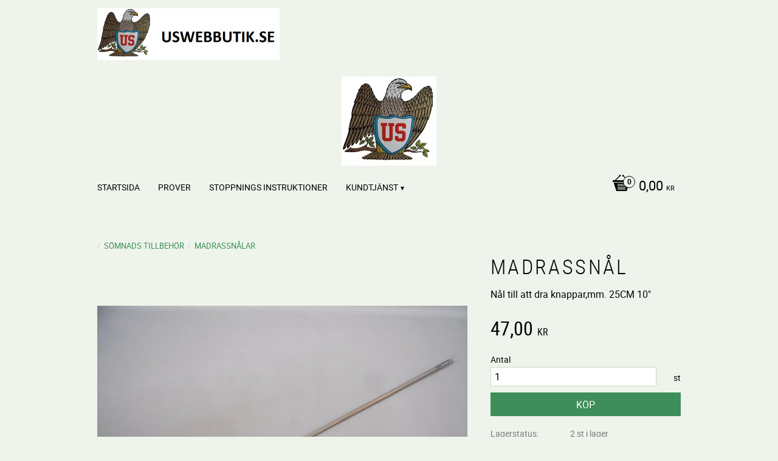

--- FILE ---
content_type: text/html; charset=UTF-8
request_url: https://www.uswebbutik.se/product/madrassnal
body_size: 16096
content:
<!DOCTYPE html>
<html
     id="product-page"    class="no-js customer-accounts-enabled pricelist-1 incl-vat product-page product-179  has-sidebar category-1248 root-category-112 theme-color-scheme-5 theme-background-pattern-0"
    lang="sv"
    dir="ltr"
    data-country="SE"
    data-currency="SEK"
>

    <head>
        <meta charset="UTF-8" />
        <title>MADRASSNÅL</title>
                    <meta name="description" content="Nål till att dra knappar,mm.           25CM    10&quot;" />
                <meta name="viewport" content="width=device-width, initial-scale=1" />
        
                            <link rel="shortcut icon" href="https://cdn.starwebserver.se/shops/uswebbutik-infousinredningarse6/files/logo-2-vit-back.jpg?_=1529394786" />
        
                                    <link rel="canonical" href="https://www.uswebbutik.se/product/madrassnal" />
        
                        
        
                    <script type="application/ld+json">
                [{"@id":"https:\/\/www.uswebbutik.se\/product\/madrassnal","@context":"http:\/\/schema.org\/","name":"MADRASSN\u00c5L","description":"N\u00e5l till att dra knappar,mm.           25CM    10\"","image":["https:\/\/cdn.starwebserver.se\/shops\/uswebbutik-infousinredningarse6\/files\/ne-8531014.jpg"],"@type":"Product","sku":"NE-8531014","offers":{"@type":"Offer","price":"47","priceCurrency":"SEK","availability":"http:\/\/schema.org\/InStock","url":"https:\/\/www.uswebbutik.se\/product\/madrassnal","itemCondition":"http:\/\/schema.org\/NewCondition"}}]            </script>
                    <script type="application/ld+json">
                [{"@context":"https:\/\/schema.org","@type":"BreadcrumbList","itemListElement":[{"@type":"ListItem","position":1,"name":"S\u00d6MNADS TILLBEH\u00d6R","item":"https:\/\/www.uswebbutik.se\/category\/sybehor-symaterial"},{"@type":"ListItem","position":2,"name":"MADRASSN\u00c5LAR","item":"https:\/\/www.uswebbutik.se\/category\/madrassnalar"}]}]            </script>
        
                        
                <link rel="stylesheet" href="https://cdn.starwebserver.se/61990/css/shop/shop.combined.min.css" />
                                                        
                            <link rel="stylesheet" href="https://cdn.starwebserver.se/61990/themes/milton/css/theme-plugins.combined.min.css" />
                    <link rel="stylesheet" href="https://cdn.starwebserver.se/61990/themes/milton/css/theme.min.css" />
        
        
                <link href="https://fonts.googleapis.com/icon?family=Material+Icons" rel="stylesheet">

                <script>
            var docElement = document.documentElement;
            docElement.className = docElement.className.replace('no-js', 'js');
            eval(decodeURIComponent(Array.prototype.map.call(atob('dmFyIGQ9J3d3dy51c3dlYmJ1dGlrLnNlJzt2YXIgZT0nd3d3LnVzd2ViYnV0aWsuc2UnO2lmKHdpbmRvdy5sb2NhdGlvbi5ob3N0bmFtZSAhPSBkICYmIHdpbmRvdy5sb2NhdGlvbi5ob3N0bmFtZSAhPSBlKXt3aW5kb3cubG9jYXRpb249J2h0dHA6Ly8nK2Q7fQ=='), function(c) {
                    return '%' + ('00' + c.charCodeAt(0).toString(16)).slice(-2)
                }).join('')));        </script>

                                            <meta property="og:site_name" content="US WEBBUTIK" />
                                                <meta property="og:type" content="product" />
                                                <meta property="og:locale" content="sv_SE" />
                                                <meta property="og:title" content="MADRASSNÅL" />
                                                <meta property="og:url" content="https://www.uswebbutik.se/product/madrassnal" />
                                                <meta property="og:description" content="Nål till att dra knappar,mm.           25CM    10&quot;" />
                                                <meta property="og:image" content="https://cdn.starwebserver.se/shops/uswebbutik-infousinredningarse6/files/cache/ne-8531014_grande.jpg?_=1450704370" />
                            <meta name="sws:no-image-url" content="https://cdn.starwebserver.se/img/no-image.png" />

        
        
                  <script>
              (function(i,s,o,g,r,a,m){i['GoogleAnalyticsObject']=r;i[r]=i[r]||function(){
                  (i[r].q=i[r].q||[]).push(arguments)},i[r].l=1*new Date();a=s.createElement(o),
                  m=s.getElementsByTagName(o)[0];a.async=1;a.src=g;m.parentNode.insertBefore(a,m)
              })(window,document,'script','https://www.google-analytics.com/analytics.js','ga');
              ga('create', 'UA-41029160-1',
                                    'auto');
              ga('set', 'anonymizeIp', true);
              ga('send', 'pageview');
          </script>
        
        <script>
            var ecommerceContainerIdToProducts = {};

                      
            
            // use Object.assign to cast empty array to object
            ecommerceContainerIdToProducts = Object.assign({}, []);
                </script>

        
            </head>
    <body>
    
    
        
                                <div id="page-container">

    <header id="site-header">
        <div class="wrapper">
            <div class="content">

                <div class="main-content">
                    <div class="region first-region has-text-block" data-region="headerTop" >    <div class="block text-block block-59 one-column-text-block one column-content" >
                <div class="column">
            <p><img src='https://cdn.starwebserver.se/shops/uswebbutik-infousinredningarse6/files/cache/order-logo-medium7_large-1463442886_tiny.png?_=1530646052' srcset='https://cdn.starwebserver.se/shops/uswebbutik-infousinredningarse6/files/cache/order-logo-medium7_large-1463442886_micro.png?_=1530646052 100w, https://cdn.starwebserver.se/shops/uswebbutik-infousinredningarse6/files/cache/order-logo-medium7_large-1463442886_tiny.png?_=1530646052 300w' alt=''class='' height='86' width='300'></p>
        </div>
            </div>
</div>
                    <a href="https://www.uswebbutik.se" id="home"><img id="shop-logo" src="https://cdn.starwebserver.se/shops/uswebbutik-infousinredningarse6/files/rn-ren.jpg?_=1600804575" alt="US WEBBUTIK" width="156" height="147" /></a>
                    <div class="region last-region has-menu-block has-cart-block" data-region="header" >
<nav class="block menu-block block-26 custom custom-menu-block" aria-label="Meny">

    
    <ul class="menu menu-level-1" role="menubar">
                                <li class="menu-item menu-item-75 menu-level-1-item "
                            data-id="75"
                            data-level="1"
                            role="none"
                        >
                            <a href="/page/startsida"  title="Startsida"
                                class="menu-title menu-title-75 menu-level-1-title "
                                data-level="1"
                                role="menuitem"
                                
                            >Startsida</a>
            
            
                        </li>
                        <li class="menu-item menu-item-77 menu-level-1-item "
                            data-id="77"
                            data-level="1"
                            role="none"
                        >
                            <a href="/page/prover"  title="PROVER"
                                class="menu-title menu-title-77 menu-level-1-title "
                                data-level="1"
                                role="menuitem"
                                
                            >PROVER</a>
            
            
                        </li>
                        <li class="menu-item menu-item-78 menu-level-1-item "
                            data-id="78"
                            data-level="1"
                            role="none"
                        >
                            <a href="/page/stoppnings-instruktioner"  title="STOPPNINGS Instruktioner"
                                class="menu-title menu-title-78 menu-level-1-title "
                                data-level="1"
                                role="menuitem"
                                
                            >STOPPNINGS Instruktioner</a>
            
            
                        </li>
                        <li class="menu-item menu-item-82 menu-level-1-item has-children menu-item-has-children"
                            data-id="82"
                            data-level="1"
                            role="none"
                        >
                            <a href="/customer-service"  title="Kundtjänst"
                                class="menu-title menu-title-82 menu-level-1-title has-children menu-title-has-children"
                                data-level="1"
                                role="menuitem"
                                aria-haspopup="true" aria-expanded="false"
                            >Kundtjänst</a>
            
                                <span class="toggle-static-child-menu toggle-child-menu" role="button" tabindex="0" aria-label="Visa underkategorier" aria-expanded="false" aria-controls="submenu-82"></span>
            
                                <ul class="menu menu-level-2" data-level="2" role="menu" aria-label="Underkategorier">
                                                <li class="menu-item menu-item-81 menu-level-2-item "
                                                    data-id="81"
                                                    data-level="2"
                                                    role="none"
                                                >
                                                    <a href="/customer"  title="Mina sidor"
                                                        class="menu-title menu-title-81 menu-level-2-title "
                                                        data-level="2"
                                                        role="menuitem"
                                                        
                                                    >Mina sidor</a>
                                    
                                    
                                                </li>
                                                <li class="menu-item menu-item-85 menu-level-2-item "
                                                    data-id="85"
                                                    data-level="2"
                                                    role="none"
                                                >
                                                    <a href="/page/reklamation-retur"  title="Reklamation och retur"
                                                        class="menu-title menu-title-85 menu-level-2-title "
                                                        data-level="2"
                                                        role="menuitem"
                                                        
                                                    >Reklamation och retur</a>
                                    
                                    
                                                </li>
                                                <li class="menu-item menu-item-83 menu-level-2-item "
                                                    data-id="83"
                                                    data-level="2"
                                                    role="none"
                                                >
                                                    <a href="/page/hur-handlar"  title="Hur handlar jag"
                                                        class="menu-title menu-title-83 menu-level-2-title "
                                                        data-level="2"
                                                        role="menuitem"
                                                        
                                                    >Hur handlar jag</a>
                                    
                                    
                                                </li>
                                                <li class="menu-item menu-item-84 menu-level-2-item "
                                                    data-id="84"
                                                    data-level="2"
                                                    role="none"
                                                >
                                                    <a href="/page/kopvillkor"  title="Köpvillkor"
                                                        class="menu-title menu-title-84 menu-level-2-title "
                                                        data-level="2"
                                                        role="menuitem"
                                                        
                                                    >Köpvillkor</a>
                                    
                                    
                                                </li>
                                                <li class="menu-item menu-item-80 menu-level-2-item "
                                                    data-id="80"
                                                    data-level="2"
                                                    role="none"
                                                >
                                                    <a href="/page/spara-gods-dhl"  title="Spåra Gods DHL"
                                                        class="menu-title menu-title-80 menu-level-2-title "
                                                        data-level="2"
                                                        role="menuitem"
                                                        
                                                    >Spåra Gods DHL</a>
                                    
                                    
                                                </li>
                                </ul>
            
                        </li>
            </ul>
</nav>

        <script type="text/x-mustache" id="nodesPartialTmpl">
    {{#nodes}}
        {{^hidden}}
            <li class="menu-item menu-item-{{nodeId}} menu-level-{{nodeLevel}}-item {{cssClasses}}{{#dynamicNode}} dynamic-menu-item{{/dynamicNode}}{{#hasChildren}} menu-item-has-children{{/hasChildren}}"
                data-id="{{nodeId}}"
                data-level="{{nodeLevel}}"
                role="none"
            >
                <a href="{{permalink}}" {{#newWindow}}target="_blank" rel="noopener"{{/newWindow}} title="{{value}}"
                    class="menu-title menu-title-{{nodeId}} menu-level-{{nodeLevel}}-title {{cssClasses}}{{#dynamicNode}} dynamic-menu-title{{/dynamicNode}}{{#hasChildren}} menu-title-has-children{{/hasChildren}}"
                    data-level="{{nodeLevel}}"
                    role="menuitem"
                    {{#hasChildren}}aria-haspopup="true" aria-expanded="false"{{/hasChildren}}
                >{{value}}</a>

                {{#hasChildren}}
                    <span class="{{#dynamicNode}}toggle-dynamic-child-menu{{/dynamicNode}}{{^dynamicNode}}toggle-static-child-menu{{/dynamicNode}} toggle-child-menu" role="button" tabindex="0" aria-label="Visa underkategorier" aria-expanded="false" aria-controls="submenu-{{nodeId}}"></span>

                    <ul class="menu menu-level-{{childNodeLevel}}" data-level="{{childNodeLevel}}" role="menu" aria-label="Underkategorier">
                        {{>nodesPartial}}
                    </ul>
                {{/hasChildren}}

            </li>
        {{/hidden}}
    {{/nodes}}
</script>
    <script type="text/x-mustache" id="menuTreeTmpl">
            {{>nodesPartial}}
        </script>
    <div class="block cart-block block-60">
                <div class="cart-wrap empty-cart">

            <a class="header cart-header" href="/checkout" aria-label="Kundvagn">
                <span class="cart-title">Kundvagn</span>
                <span class="cart-item-count quantity">
                    <span class="cart-items-count-label visually-hidden">Antal produkter: </span>
                    <span class="number">0</span>
                    <span class="unit">st</span>
                </span>
                <span class="cart-sum-label">Totalt</span>
                <span class="price zero"><span class="amount">0,00</span><span class="currency"> kr</span></span>
                <span class="cart-icon" data-item-count="0" aria-hidden="true"></span>
            </a>

            <div class="cart-content">
                <span class="empty-cart-message">Kundvagnen är tom.</span>

                <ul class="items shopping-cart">

                    <li class="cart-subtotal shopping-cart-subtotal">
                        <span class="caption">Totalt</span>
                        <span class="price zero"><span class="amount">0,00</span><span class="currency"> kr</span></span>
                    </li>
                </ul>
                <p class="footer cart-footer">
                    <a href="#" class="cart-content-close">Stäng</a>
                    <a href="/checkout" class="checkout-link">Till kassan</a>
                </p>

            </div><!-- /.cart-content -->
        </div><!-- /.cart-wrap -->
            </div> <!-- /.cart-block -->
    <script type="text/x-mustache" id="cartTmpl">
        <div class="cart-wrap{{#hasItems}} cart-has-items{{/hasItems}}{{^hasItems}} empty-cart{{/hasItems}}">

            <a class="header cart-header" href="/checkout" aria-label="Kundvagn">
                <span class="cart-title">Kundvagn</span>
                <span class="cart-item-count quantity">
                    <span class="cart-items-count-label visually-hidden">Antal produkter: </span>
                    <span class="number">{{itemCount}}</span>
                    <span class="unit">st</span>
                </span>
                <span class="cart-sum-label">Totalt</span>
                {{{totalPriceSumHtml}}}
                <span class="cart-icon" data-item-count="{{itemCount}}" aria-hidden="true"></span>
            </a>

            <div class="cart-content">
                {{^items}}
                <span class="empty-cart-message">Kundvagnen är tom.</span>
                                    {{#dbCart}}
                    {{^isSaved}}
                    <span class="db-cart-message"><a href="/customer?redirect=%2Fproduct%2Fmadrassnal" rel="nofollow">Logga in</a> för att hämta en sparad kundvagn.</span>
                    {{/isSaved}}
                    {{/dbCart}}
                                {{/items}}
                {{#hasItems}}
                {{#dbCart}}
                {{#isSaved}}
                <span class="db-cart-message">Din kundvagn är sparad.</span>
                {{/isSaved}}
                                    {{^isSaved}}
                    <span class="db-cart-message"><a href="/customer?redirect=%2Fproduct%2Fmadrassnal" rel="nofollow">Logga in</a> för att spara din kundvagn.</span>
                    {{/isSaved}}
                                {{/dbCart}}
                {{/hasItems}}

                <ul class="items shopping-cart">
                    {{#items}}
                    <li class="cart-item shopping-cart-item" data-id-hash="{{idHash}}">
                        {{#productUrl}}<a href="{{productUrl}}">{{/productUrl}}
                            <h3 role="presentation" title="{{fullName}}">{{name}}</h3>
                            <h4 role="presentation">{{#hasVariants}}<span class="variant">{{concatAttributeValues}}</span>{{/hasVariants}}{{#stockStatusText}}<span class="stock-status">{{stockStatusText}}</span>{{/stockStatusText}}{{#displaySku}}<span class="sku" data-title="Artikelnr:">{{sku}}</span>{{/displaySku}}</h4>

                                                        {{#isBundle}}
                            <div class="bundled-product-items">
                                {{#bundledProducts}}
                                <div class="bundled-product-item">
                                    <span class="quantity"><span class="number">{{quantity}}</span><span class="unit"><abbr title="{{unitName}}">{{unitSymbol}}</abbr></span></span>
                                    <span class="title">{{name}}</span>{{#hasVariants}}<span class="variant">{{concatAttributeValues}}</span>{{/hasVariants}}<span class="sku" data-title="Artikelnr:">{{sku}}</span>
                                </div>
                                {{/bundledProducts}}
                            </div>
                            {{/isBundle}}

                            {{#productUrl}}</a>{{/productUrl}}
                        <p class="info cart-item-info">
                            <span class="quantity"><span class="number">{{quantity}}</span><span class="unit"><abbr title="{{unitName}}">{{unitSymbol}}</abbr></span></span>
                            {{{totalPriceHtml}}}
                        </p>
                        <button type="button" title="Ta bort" class="remove-item-action"><span>&times;</span></button>
                    </li>
                    {{/items}}

                    <li class="cart-subtotal shopping-cart-subtotal">
                        <span class="caption">Totalt</span>
                        {{{totalPriceSumHtml}}}
                    </li>
                </ul>
                <p class="footer cart-footer">
                    <a href="#" class="cart-content-close">Stäng</a>
                    <a href="/checkout" class="checkout-link">Till kassan</a>
                </p>

            </div><!-- /.cart-content -->
        </div><!-- /.cart-wrap -->
        </script>
</div>
                </div>
                <a href="#menu" id="menu"></a>

            </div><!-- .content -->
        </div><!-- .wrapper -->
    </header><!-- #site-header -->

    <div id="content" class="site-content">

        <main id="main-content" >

            <article class="region has-slideshow-block has-product-block" data-region="0" >
        <div class="block slideshow-block block-68 slideshow-media cls-improving-class-trick"
        data-sw-autoplay="true"
        data-sw-speed=""
    >
    </div>

    <div aria-live="polite" aria-atomic="true" class="visually-hidden favorite-status-announcer"></div>
    <div id="product-page-main-container" class="block product-block block-14">

        <script type="text/x-mustache" id="categoryBreadcrumbPartialTmpl">
            {{#nodes}}
                {{#isOpen}}
                    {{#openPage}}
                        <a href="{{shopUrl}}" class="breadcrumb"><span>{{name}}</span></a>
                    {{/openPage}}
                    {{^openPage}}
                        <span  class="breadcrumb">{{name}}</span>
                    {{/openPage}}
                    {{>categoryBreadcrumbPartial}}
                {{/isOpen}}
                {{^isOpen}}
                    {{#selected}}
                        {{#openPage}}
                            <a href="{{shopUrl}}" class="breadcrumb current-breadcrumb"><span>{{name}}</span></a>
                        {{/openPage}}
                        {{^openPage}}
                            <span class="breadcrumb">{{name}}</span>
                        {{/openPage}}
                    {{/selected}}
                {{/isOpen}}
            {{/nodes}}
        </script>

        <div class="breadcrumbs">
                                                    <a href="/category/sybehor-symaterial" class="breadcrumb"><span>SÖMNADS TILLBEHÖR</span></a>
                                                                    <a href="/category/madrassnalar" class="breadcrumb current-breadcrumb"><span>MADRASSNÅLAR</span></a>
                                                                                        </div>

    <script type="text/x-mustache" id="rootCategoriesBreadcrumbTmpl">
            {{#showBreadcrumbs}}
                {{#categories}}
                    {{>categoryBreadcrumbPartial}}
                {{/categories}}
            {{/showBreadcrumbs}}
        </script>

    <header class="product-header">
        <h1 class="product-name">MADRASSNÅL</h1>
        <div class="short description product-short-description"><p>Nål till att dra knappar,mm.           25CM    10&quot;</p></div>
    </header>

    <div class="dynamic-product-info has-volume-pricing">
                    <div class="product-media stock-status-1"
                data-stock-status-title="2 st i lager"
            >
                <figure>
                    <div class="figure-content">
                            <a class="featured img-wrap product-media-item" href="https://cdn.starwebserver.se/shops/uswebbutik-infousinredningarse6/files/cache/ne-8531014_grande.jpg?_=1450704370" target="_blank" rel="noopener">
                            
                                <img src="https://cdn.starwebserver.se/shops/uswebbutik-infousinredningarse6/files/cache/ne-8531014_medium.jpg?_=1450704370" width="700" height="525" id="media-0" data-large-size="https://cdn.starwebserver.se/shops/uswebbutik-infousinredningarse6/files/cache/ne-8531014_grande.jpg?_=1450704370" data-large-size-width="700" data-large-size-height="525"  alt="MADRASSNÅL" />
                                
                            </a>

                    </div>
                </figure>


            </div><!-- /.product-media -->


            <aside class="product-offer buyable" role="region" aria-label="Produkterbjudande">

                    <div class="product-price">
                            <span class="price"><span class="amount">47,00</span><span class="currency"> kr</span></span>
                            <span class="unit">/ <abbr title="Styck">st</abbr></span>
                    </div>


                
                <form class="add-to-cart-form product-list-container" novalidate data-ga-ecommerce-list-id="pdp">
                                                                                    <input type="hidden" name="sku" value="NE-8531014" />
                    
                    <div class="add-to-cart-wrap has-unit">
                                <div class="field-wrap number-type quantity-field">
                                    <label for="quantity-field" class="caption"><span>Antal</span></label>
                                    <div class="control">
                                        <input name="quantity" type="number" id="quantity-field" value="1" min="1" max="1000000" step="1" class="number" />
                                                                                                                            <label for="quantity-field" class="unit"><abbr title="Styck">st</abbr></label>
                                                                            </div>
                                </div>

                                <button type="submit" class="product-add-to-cart-action"><span>Köp</span></button>
                                            </div><!-- /.add-to-cart-wrap -->

                    <div class="product-status" hidden aria-hidden="true">
                        <p class="status-message" data-message="Nu finns produkten i &lt;a href=&quot;/checkout&quot;&gt;kundvagnen&lt;/a&gt;."></p>
                        <p class="view-cart">
                            <a class="product-status-checkout-link" href="/checkout">
                                <b>Till kassan</b>
                                <span class="cart-item-count">1</span>
                            </a>
                        </p>
                    </div>


                                                        </form>

                                <dl class="product-details">
                        <dt class="product-stock-status product-stock-status product-stock-status-1">Lagerstatus</dt>
                        <dd class="product-stock-status product-stock-status-1"><span>2 st i lager</span></dd>
                    <dt class="product-sku">Artikelnr</dt><dd class="product-sku">NE-8531014</dd>
                                        
                                                                                                            
                    
                                    </dl><!-- /product-details -->


                

                                
                                    <div class="product-rating">
                                                    <a href="#product-reviews" title="Betyg: 0 av 5 stjärnor. Baserat på 0 betyg">
                                                                <span class="count">0</span>
                                <span class="info review-count-0">0 Betyg</span>
                                <span class="add-new">Ge ett omdöme!</span>
                            </a>
                                            </div>
                
                                                            </aside><!-- /.product-offer -->

            
            
                    </div> <!-- /.dynamic-product-info -->

        <script type="text/x-mustache" id="dynamicProductInfoTmpl">
            <div class="product-media{{^hidePrice}}{{#stockStatusId}} stock-status-{{stockStatusId}}{{/stockStatusId}}{{#savePercentOnDiscountedPrice}} save-percent{{/savePercentOnDiscountedPrice}}{{/hidePrice}}{{#hasLabels}} has-product-label{{/hasLabels}}"{{^hidePrice}}{{#savePercentOnDiscountedPrice}}
                data-save-percent-title="Kampanj!"{{/savePercentOnDiscountedPrice}}{{/hidePrice}}
                {{#stockStatusText}}data-stock-status-title="{{stockStatusText}}"{{/stockStatusText}}
            >
                <figure{{#featuredImage.default}} class="no-image"{{/featuredImage.default}}>
                    {{#campaign}}
                        <div
                            class="campaign-label campaign-label-product-page"
                            style="background-color: #{{campaign.label.color}}; color: {{campaign.label.textColor}}">
                            {{campaign.label.text}}
                        </div>
                    {{/campaign}}
                    <div class="figure-content">
                        {{#featuredImage}}
                            {{#largeUrl}}<a class="featured img-wrap product-media-item" href="{{largeUrl}}" target="_blank" rel="noopener">{{/largeUrl}}
                            {{#featuredImage.default}}<div class="img-wrap">{{/featuredImage.default}}
                                <img src="{{url}}" width="{{width}}" height="{{height}}" id="media-0" {{#largeUrl}}data-large-size="{{largeUrl}}" data-large-size-width="{{largeWidth}}" data-large-size-height="{{largeHeight}}"{{/largeUrl}} {{#disableAutoZoom}}data-cloudzoom="disableZoom: true" {{/disableAutoZoom}} alt="{{alt}}" />
                                {{#featuredImage.default}}</div>{{/featuredImage.default}}
                            {{#largeUrl}}</a>{{/largeUrl}}
                        {{/featuredImage}}

                        {{#secondaryImages}}
                            <a href="{{largeUrl}}" class="img-wrap product-media-item" target="_blank" rel="noopener">
                                <img src="{{url}}" height="{{height}}" width="{{width}}" id="media-{{index}}" data-large-size="{{largeUrl}}" data-large-size-width="{{largeWidth}}" data-large-size-height="{{largeHeight}}" alt="{{alt}}" />
                            </a>
                        {{/secondaryImages}}
                    </div>
                </figure>

                {{^hidePrice}}
                    {{#savePercentOnDiscountedPrice}}
                        <div class="save-percent save-percent-info">
                            <span class="label">Spara</span>
                            <span class="percentage"><span class="value">{{savePercentOnDiscountedPrice}}</span> <span class="unit">%</span></span>
                        </div>
                    {{/savePercentOnDiscountedPrice}}
                {{/hidePrice}}

                {{#labels}}
                    <div class="product-label product-label-{{index}} product-label-id-{{labelId}} {{classes}}"  title="{{name}}" ><span>{{name}}</span></div>
                {{/labels}}
            </div><!-- /.product-media -->


            <aside class="product-offer{{#watchableForCustomer}} watchable{{/watchableForCustomer}}{{#buyable}} buyable{{/buyable}}{{^buyable}}{{^watchableForCustomer}} non-watchable-non-buyable{{/watchableForCustomer}}{{/buyable}}" role="region" aria-label="Produkterbjudande">
                {{#campaign}}
                    <div class="campaign-description-container campaign-label-corner-container">
                        <span
                            class="campaign-label-corner"
                            style="border-top-color: #{{campaign.label.color}};"
                        >
                        </span>
                        <span class="campaign-description-text">
                            {{campaign.description}}
                        </span>
                    </div>
                {{/campaign}}

                                {{^hidePrice}}
                    <div class="product-price">
                                                {{^originalPrice}}
                            {{{sellingPriceHtml}}}
                            <span class="unit">/ <abbr title="Styck">st</abbr></span>
                        {{/originalPrice}}
                        {{#originalPrice}}
                            <div class="selling-price" tabindex="0" role="text">
                                <span class="visually-hidden">Nedsatt pris: </span>
                                {{{sellingPriceHtml}}}
                                <span class="unit">/ <abbr title="Styck">st</abbr></span>
                            </div>
                            <div class="original-price" tabindex="0" role="text">
                                <span class="visually-hidden">Ordinarie pris: </span>
                                {{{originalPriceHtml}}}
                                <span class="unit">/ <abbr title="Styck">st</abbr></span>
                            </div>
                        {{/originalPrice}}
                    </div>
                    {{#historyCheapestPrice}}
                        <div class="price-history">
                            <span class="price-history-text">Lägsta pris senaste 30 dagar:</span>
                            <span class="price-history-value">{{{historyCheapestPrice}}}</span>
                        </div>
                    {{/historyCheapestPrice}}

                                        {{#volumePricing}}
                        {{#hasValidVolumePricesForCustomer}}
                            <div class="volume-pricing has-visible-volume-pricing-content">
                                <div class="volume-pricing-header">
                                    <span class="volume-pricing-header-title">{{{headerTitle}}}</span>
                                    <span class="toggle-volume-pricing-content"></span>
                                </div>
                                <div class="volume-pricing-content">
                                    {{#rows}}
                                        <div class="volume-pricing-row">
                                            <span class="volume">
                                                <span class="amount">{{volumeAmount}}</span>
                                                {{#unit}}<span class="unit"><abbr title="{{name}}">{{symbol}}</abbr></span>{{/unit}}
                                            </span>
                                            {{{volumePriceHtml}}}
                                            {{#unit}}<span class="divider">/</span><span class="unit"><abbr title="{{name}}">{{symbol}}</abbr></span>{{/unit}}
                                            {{#percentAmount}}
                                                <span class="percent">
                                                    <span class="amount">{{percentAmount}}</span><span class="unit">%</span>
                                                </span>
                                            {{/percentAmount}}
                                        </div>
                                    {{/rows}}
                                </div>
                            </div>
                        {{/hasValidVolumePricesForCustomer}}
                    {{/volumePricing}}
                {{/hidePrice}}

                
                <form class="add-to-cart-form product-list-container" novalidate data-ga-ecommerce-list-id="pdp">
                                                                                    <input type="hidden" name="sku" value="{{sku}}" />
                                                                        {{#isBundle}}
                            <div class="bundled-products">
                                {{#bundledProducts}}
                                    <div class="bundled-product" data-bundled-product-id="{{bundledProductId}}">
                                        <div class="bundled-product-image">
                                            {{#image}}
                                                {{#largeUrl}}
                                                    <a class="featured img-wrap product-media-item" href="{{largeUrl}}" target="_blank" rel="noopener">
                                                {{/largeUrl}}
                                                {{#default}}
                                                    <div class="img-wrap">
                                                {{/default}}
                                                <img src="{{url}}" width="{{width}}" height="{{height}}" id="media-bundled-{{bundledProductId}}-0" {{#largeUrl}}data-large-size="{{largeUrl}}" data-large-size-width="{{largeWidth}}" data-large-size-height="{{largeHeight}}"{{/largeUrl}} {{#disableAutoZoom}}data-cloudzoom="disableZoom: true" {{/disableAutoZoom}} alt="{{alt}}" />
                                                {{#default}}
                                                    </div>
                                                {{/default}}
                                                {{#largeUrl}}
                                                    </a>
                                                {{/largeUrl}}
                                            {{/image}}
                                        </div><!-- /.bundled-product-image -->
                                        <div class="bundled-product-options">
                                            <p class="bundled-product-title">
                                                {{^isHidden}}<a href="{{url}}">{{/isHidden}}
                                                    {{#hasVariants}}{{name}}{{/hasVariants}}
                                                    {{^hasVariants}}{{nameWithConcatAttributeValues}}{{/hasVariants}}
                                                {{^isHidden}}</a>{{/isHidden}}
                                            </p>
                                            <div class="bundled-product-fields" {{#hasVariants}}data-current-sku="{{sku}}"{{/hasVariants}}>
                                                {{#hasVariants}}
                                                    <input type="hidden" name="bundledProducts[{{bundledProductId}}][productId]" value="{{bundledProductId}}" />
                                                    {{#attributes}}
                                                        <div class="bundled-product-field field-wrap select-type attributes-{{id}} has-field-content">
                                                            <label for="attributes-{{id}}-select" class="caption"><span>{{name}}</span></label>
                                                            <div class="control">
                                                                <select name="bundledProducts[{{bundledProductId}}][attributes][{{id}}]" id="attributes-{{id}}-select" class="bundled-product-attribute-value-select{{#invalidSelection}} invalid-selection{{/invalidSelection}}" data-attribute-id="{{id}}">
                                                                    {{#values}}
                                                                    <option value="{{id}}"{{#selected}} selected{{/selected}}{{^active}} disabled{{/active}}>{{name}}{{^active}} (Ej tillgänglig){{/active}}</option>
                                                                    {{/values}}
                                                                </select>
                                                                {{#showInvalidSelectionMessage}}
                                                                <label class="error" for="attributes-{{id}}-select">Varianten är inte tillgänglig, prova ett annat alternativ.</label>
                                                                {{/showInvalidSelectionMessage}}
                                                            </div>
                                                        </div>
                                                    {{/attributes}}
                                                {{/hasVariants}}
                                                <div class="bundled-product-field">
                                                    <div class="bundled-product-field-fixed-quantity">{{quantity}} {{unitSymbol}}</div>
                                                </div>

                                                                                                    <div class="order-data">
                                                        {{#orderDataFieldTemplateData}}
                                                            <div class="field-wrap text-type">
                                                                <label for="bundled-order-data-{{bundledProductId}}-{{orderDataFieldId}}-field" class="caption">
                                                                <span>
                                                                    {{orderDataFieldName}}
                                                                </span>
                                                                    {{#isRequired}} <abbr class="required-asterisk" title="Obligatorisk">*</abbr>{{/isRequired}}
                                                                </label>
                                                                <div class="control">
                                                                    <input
                                                                            type="text"
                                                                            name="bundledOrderData[{{bundledProductId}}][{{orderDataFieldId}}]"
                                                                            id="bundled-order-data-{{bundledProductId}}-{{orderDataFieldId}}-field"
                                                                            placeholder="{{orderDataFieldName}}"
                                                                            maxlength="255"
                                                                            {{#isRequired}} required{{/isRequired}}
                                                                    />
                                                                </div>
                                                            </div>
                                                        {{/orderDataFieldTemplateData}}
                                                    </div>
                                                                                            </div><!-- /.bundled-product-fields -->
                                        </div><!-- /.bundled-product-options -->
                                    </div><!-- /.bundled-product -->
                                {{/bundledProducts}}
                            </div><!-- /.bundled-products -->
                        {{/isBundle}}
                    
                    <div class="add-to-cart-wrap has-unit">
                        {{^hidePrice}}
                            {{#buyable}}
                                <div class="field-wrap number-type quantity-field">
                                    <label for="quantity-field" class="caption"><span>Antal</span></label>
                                    <div class="control">
                                        <input name="quantity" type="number" id="quantity-field" value="1" min="1" max="1000000" step="1" class="number" />
                                                                                                                            <label for="quantity-field" class="unit"><abbr title="Styck">st</abbr></label>
                                                                            </div>
                                </div>

                                <button type="submit" class="product-add-to-cart-action"{{#invalidVariant}} disabled{{/invalidVariant}}><span>Köp</span></button>
                            {{/buyable}}
                        {{/hidePrice}}
                        {{#hidePrice}}
                            <p><a class="button" href="/customer?redirect=%2Fproduct%2Fmadrassnal" rel="nofollow"><span>Logga in för priser</span></a></p>
                        {{/hidePrice}}
                                            </div><!-- /.add-to-cart-wrap -->

                    <div class="product-status" hidden aria-hidden="true">
                        <p class="status-message" data-message="Nu finns produkten i &lt;a href=&quot;/checkout&quot;&gt;kundvagnen&lt;/a&gt;."></p>
                        <p class="view-cart">
                            <a class="product-status-checkout-link" href="/checkout">
                                <b>Till kassan</b>
                                <span class="cart-item-count">1</span>
                            </a>
                        </p>
                    </div>

                                        {{#customerCanShop}}
                        {{#watchable}}
                            {{#isWatching}}
                                <button type="button" disabled>Bevakar</button>
                            {{/isWatching}}
                            {{^isWatching}}
                                <button
                                    type="button"
                                    data-variant-id="{{variantId}}"
                                    data-variant-name="{{variantName}}"
                                    data-bundle-watch-config="{{bundleWatchConfig}}"
                                    data-permalink="madrassnal"
                                    data-name="MADRASSNÅL"
                                    data-email=""
                                    data-text-signed-up="Bevakad"
                                    class="in-stock-notify"
                                    >Bevaka</button>
                            {{/isWatching}}
                        {{/watchable}}
                    {{/customerCanShop}}

                                                        </form>

                                <dl class="product-details">
                    {{#stockStatusValue}}
                        <dt class="product-stock-status {{stockStatusCssClass}}">{{stockStatusLabel}}</dt>
                        <dd class="{{stockStatusCssClass}}"><span>{{stockStatusValue}}</span></dd>
                    {{/stockStatusValue}}
                    <dt class="product-sku">Artikelnr</dt><dd class="product-sku">{{sku}}</dd>
                    {{#mpn}}
                        <dt class="product-mpn">Tillv. artikelnr</dt><dd class="product-mpn">{{mpn}}</dd>
                    {{/mpn}}
                                        
                                                                                                            
                    
                                    </dl><!-- /product-details -->

                {{#hasAdditionalStockLocations}}
                <div class="product-stock-locations-wrap">
                    <h4>Lagerställen</h4>
                    <div class="product-stock-locations">
                        {{#additionalStockLocations}}
                        <div class="product-stock-location{{#stockStatusId}} status-id-{{stockStatusId}}{{/stockStatusId}}{{#stockStatusIdCode}} status-id-code-{{stockStatusIdCode}}{{/stockStatusIdCode}}{{#isEcommerceStockLocation}} ecommerce-stock-location{{/isEcommerceStockLocation}}">
                            <span class="product-stock-location-name">{{stockLocationName}}</span>
                            <span class="product-stock-location-status{{#stockStatusId}} product-stock-location-status-{{stockStatusId}}{{/stockStatusId}}">
                                <span class="product-stock-location-status-text">{{stockStatusText}}</span>
                            </span>
                        </div>
                        {{/additionalStockLocations}}
                    </div>
                    {{#includeStockLocationsExpandButton}}
                        <a href="#" class="expand-product-stock-locations-button">
                          <span class="more">Visa alla lagerställen</span>
                          <span class="less">Visa färre lagerställen</span>
                        </a>
                    {{/includeStockLocationsExpandButton}}
                </div>
                {{/hasAdditionalStockLocations}}

                                                    {{#documents}}
                        <h4></h4>
                        <ul class="product-documents">
                            {{#document}}
                                <li class="file-type file-type-{{extension}}">
                                    <a href="{{originalUrl}}" target="_blank" rel="noopener" data-file-type="{{extension}}">
                                        <span class="file-ext">{{extension}}</span>
                                        <span class="file-title">
                                            {{title}}{{^title}}{{name}}{{/title}}
                                        </span>
                                        <span class="file-size">{{formattedSize}}</span>
                                    </a>
                                </li>
                            {{/document}}
                        </ul>
                    {{/documents}}
                

                                
                                    <div class="product-rating">
                                                    <a href="#product-reviews" title="Betyg: 0 av 5 stjärnor. Baserat på 0 betyg">
                                                                <span class="count">0</span>
                                <span class="info review-count-0">0 Betyg</span>
                                <span class="add-new">Ge ett omdöme!</span>
                            </a>
                                            </div>
                
                                                            </aside><!-- /.product-offer -->

            
            
            </script>

       
    <div id="in-stock-notify-wrap" class="hide">
        <div class="in-stock-notify-modal">
            <h3 id="modal-title" role="heading" aria-level="2"></h3>
            <p class="in-stock-notify-info">Lägg till en bevakning så meddelar vi dig så snart varan är i lager igen.</p>
            <p class="in-stock-notify-message hide" aria-live="polite" role="status">
                <b>Produkten är nu bevakad</b><br />
                Vi meddelar dig så snart varan är i lager igen.            </p>
            <div class="field-wrap email-type">
                <label for="in-stock-notify-email-field" class="caption"><span>E-postadress</span></label>
                <div class="control">
                    <input
                            type="email"
                            name="email"
                            value=""
                            id="in-stock-notify-email-field"
                            placeholder="E-postadress"
                    >
                </div>
            </div>
            <button type="button" title="Lägg till bevakning" class="add-to-in-stock-notify-button">Lägg till bevakning</button>
                            <p class="user-info-legal-notice">Dina personuppgifter behandlas i enlighet med vår <a href="/page/policy-och-cookies">integritetspolicy</a>.</p>
                    </div>
    </div>

    <section class="product-overview" role="region">

        <header class="product-overview-header">
            <h2 class="product-name">MADRASSNÅL</h2>
            <div class="short description product-short-description">
                Nål till att dra knappar,mm.           25CM    10&quot;            </div>
        </header>

        <div class="long description product-long-description">
                    </div>

                        
                    <div id="product-reviews">
        <a name="review"></a>
                <h3>Omdömen</h3>
        <h4
            class="product-rating review-count-0"
            title="Betyg: 0 av 5 stjärnor. Baserat på 0 betyg">
            <span class="title">Produktens betyg</span>
                        <span class="info">
                Baserat på 0 betyg.            </span>
        </h4>
                <div class="review-ratings">
            <div class="add-review-comment">
                <input type="hidden" name="currentProductId" value="179" />
                <form novalidate>
                                    <div class="rating-selector field-wrap radio-type">
                        <div class="caption"><span>Klicka på en stjärna för att sätta ditt betyg</span></div>
                        <div class="control">
                            <span class="option">
                                <input type="radio" name="ratingScore" id="product-rating-1-radio" value="1" data-rating-score-name="Inte alls bra" />
                                <label for="product-rating-1-radio">1 stjärna</label>
                            </span>
                            <span class="option">
                                <input type="radio" name="ratingScore" id="product-rating-2-radio" value="2" data-rating-score-name="Knappt godkänd"  />
                                <label for="product-rating-2-radio">2 stjärnor</label>
                            </span>
                            <span class="option">
                                <input type="radio" name="ratingScore" id="product-rating-3-radio" value="3" data-rating-score-name="Godkänd"  />
                                <label for="product-rating-3-radio">3 stjärnor</label>
                            </span>
                            <span class="option">
                                <input type="radio" name="ratingScore" id="product-rating-4-radio" value="4" data-rating-score-name="Mycket bra"  />
                                <label for="product-rating-4-radio">4 stjärnor</label>
                            </span>
                            <span class="option">
                                <input type="radio" name="ratingScore" id="product-rating-5-radio" value="5" data-rating-score-name="Perfekt"  />
                                <label for="product-rating-5-radio">5 stjärnor</label>
                            </span>
                        </div>
                        <div class="rating-score-name"></div>
                    </div>

                    <div class="review-author">
                            Du                        
                    </div>

                    <div class="field-wrap textarea-type required">
                        <label for="customer-review-field" class="caption"><span>Klicka på en stjärna för att sätta ditt betyg</span></label>
                        <div class="control">
                            <textarea
                                name="comment"
                                id="customer-review-field"
                                placeholder="Du behöver vara inloggad för att ge ett omdöme."
                                required aria-required="true"></textarea>
                        </div>
                    </div>

                    <div class="review-button-actions">
                        
                    </div>
                    <div id="login-status-login" class="hide">Hämtar din Facebook profil.</div>
                    <div id="login-status-failed" class="hide"></div>
                                </form>
            </div>
        </div>
        <ul id="review-list" class="review-ratings">
                                <li class="no-reviews"><p>Bli den första att lämna ett omdöme.</p></li>

                    </ul>

            </div>
    <script type="text/x-mustache" id="reviewsAuthenticated">
                    <div class="rating-selector field-wrap radio-type">
                        <div class="caption"><span>Klicka på en stjärna för att sätta ditt betyg</span></div>
                        <div class="control">
                            <span class="option">
                                <input type="radio" name="ratingScore" id="product-rating-1-radio" value="1" data-rating-score-name="Inte alls bra" />
                                <label for="product-rating-1-radio">1 stjärna</label>
                            </span>
                            <span class="option">
                                <input type="radio" name="ratingScore" id="product-rating-2-radio" value="2" data-rating-score-name="Knappt godkänd"  />
                                <label for="product-rating-2-radio">2 stjärnor</label>
                            </span>
                            <span class="option">
                                <input type="radio" name="ratingScore" id="product-rating-3-radio" value="3" data-rating-score-name="Godkänd"  />
                                <label for="product-rating-3-radio">3 stjärnor</label>
                            </span>
                            <span class="option">
                                <input type="radio" name="ratingScore" id="product-rating-4-radio" value="4" data-rating-score-name="Mycket bra"  />
                                <label for="product-rating-4-radio">4 stjärnor</label>
                            </span>
                            <span class="option">
                                <input type="radio" name="ratingScore" id="product-rating-5-radio" value="5" data-rating-score-name="Perfekt"  />
                                <label for="product-rating-5-radio">5 stjärnor</label>
                            </span>
                        </div>
                        <div class="rating-score-name"></div>
                    </div>

                    <div class="review-author">
                        {{#authenticated}}
                            {{name}}
                        {{/authenticated}}
                        {{^authenticated}}
                            Du                        {{/authenticated}}
                    </div>

                    <div class="field-wrap textarea-type required">
                        <label for="customer-review-field" class="caption"><span>Klicka på en stjärna för att sätta ditt betyg</span></label>
                        <div class="control">
                            <textarea
                                name="comment"
                                id="customer-review-field"
                                placeholder="{{#authenticated}}Skriv en kommentar till ditt betyg{{/authenticated}}{{^authenticated}}Du behöver vara inloggad för att ge ett omdöme.{{/authenticated}}"
                                required aria-required="true"></textarea>
                        </div>
                    </div>

                    <div class="review-button-actions">
                        {{#authenticated}}<button type="submit" data-success-text="Tack! Ditt omdöme är under granskning.">Lämna kommentar</button>{{/authenticated}}
                    </div>
                    <div id="login-status-login" class="hide">Hämtar din Facebook profil.</div>
                    <div id="login-status-failed" class="hide"></div>
                </script>
    <script type="text/x-mustache" id="reviewsTmpl">
                {{^rows}}
                    <li class="no-reviews"><p>Bli den första att lämna ett omdöme.</p></li>
                {{/rows}}

                {{#rows}}
                    <li class="review-rating {{^approved}}not-apporved{{/approved}}">
                        <div class="rating rating-{{ratingScore}}" title="Betyg: {{ratingScore}} av 5 stjärnor.">
                            <span class="rating-value">
                                Betyg: {{ratingScore}} av 5 stjärnor                            </span>
                        </div>
                        <div class="rating-score-name">{{ratingScoreName}}</div>
                        <div class="review">
                            <div class="review-author">
                                <span>{{customerName}}</span>
                                {{^approved}}<span class="pending-review">Under granskning</span>{{/approved}}
                            </div>
                            <div class="review-content">
                                {{comment}}
                            </div>
                        </div>
                    </li>
                {{/rows}}
            </script>

                
    </section><!-- /.details -->

</article>


        </main><!-- #main-content -->

        
            <div id="content-sidebar" class="sidebar region has-search-block has-category-tree-block has-vat-selector-block has-language-block" role="complementary" data-region="sidebar" >

                <div class="block search-block block-27">
    <h3>Sök</h3>
    <div class="content">
        <form action="/search" method="get">
            <div class="field-wrap search-type required">
                <label for="search-field-block-27" class="caption"><span>Sök produkter & kategorier</span></label>
                <div class="control">
                    <input type="search" name="q" id="search-field-block-27" class="autocomplete" value="" placeholder="Sök" data-text-header="Produkter" data-text-link="Visa alla" aria-label="Sök produkter &amp; kategorier" />
                </div>
            </div>
            <button type="submit" aria-label="Sök"><span aria-hidden="true">Sök</span></button>
        </form>
    </div>
</div>
<nav class="block category-tree-block block-28 category-menu-block menu-block category" aria-label="Kategoriträd">

    
    <ul class="menu menu-level-1 category-menu" role="menubar">
                    <li class="menu-item menu-item-964 menu-level-1-item has-children menu-item-has-children"
                    data-level="1" role="none"
                >
                    <a href="/category/bilkladsel-uppsydda-av-oss"
                        data-id="964"
                        data-level="1"
                        class="menu-title menu-title-964 category-node menu-level-1-title has-children menu-title-has-children open-page"
                        title="Cadillac BIL KLÄDSLAR"
                        role="menuitem"
                        aria-haspopup="true" aria-expanded="false"
                    >Cadillac BIL KLÄDSLAR</a>
        
                    <span class="toggle-static-child-menu toggle-child-menu" role="button" tabindex="0" aria-label="Visa underkategorier"></span>
        
                    <span class="toggle-static-child-menu toggle-child-menu" role="button" tabindex="0" aria-label="Visa underkategorier" aria-expanded="false"></span>
                </li>
                <li class="menu-item menu-item-898 menu-level-1-item has-children menu-item-has-children"
                    data-level="1" role="none"
                >
                    <a href="/category/bagage"
                        data-id="898"
                        data-level="1"
                        class="menu-title menu-title-898 category-node menu-level-1-title has-children menu-title-has-children open-page"
                        title="BAGAGE inredningar"
                        role="menuitem"
                        aria-haspopup="true" aria-expanded="false"
                    >BAGAGE inredningar</a>
        
                    <span class="toggle-static-child-menu toggle-child-menu" role="button" tabindex="0" aria-label="Visa underkategorier"></span>
        
                    <span class="toggle-static-child-menu toggle-child-menu" role="button" tabindex="0" aria-label="Visa underkategorier" aria-expanded="false"></span>
                </li>
                <li class="menu-item menu-item-1012 menu-level-1-item no-children"
                    data-level="1" role="none"
                >
                    <a href="/category/sydda-mattor-i-loop"
                        data-id="1012"
                        data-level="1"
                        class="menu-title menu-title-1012 category-node menu-level-1-title no-children open-page"
                        title="MATTOR  standard sydda"
                        role="menuitem"
                        
                    >MATTOR  standard sydda</a>
        
                    
        
                    
                </li>
                <li class="menu-item menu-item-1291 menu-level-1-item has-children menu-item-has-children"
                    data-level="1" role="none"
                >
                    <a href="/category/solskydd"
                        data-id="1291"
                        data-level="1"
                        class="menu-title menu-title-1291 category-node menu-level-1-title has-children menu-title-has-children open-page"
                        title="Solskydd"
                        role="menuitem"
                        aria-haspopup="true" aria-expanded="false"
                    >Solskydd</a>
        
                    <span class="toggle-static-child-menu toggle-child-menu" role="button" tabindex="0" aria-label="Visa underkategorier"></span>
        
                    <span class="toggle-static-child-menu toggle-child-menu" role="button" tabindex="0" aria-label="Visa underkategorier" aria-expanded="false"></span>
                </li>
                <li class="menu-item menu-item-173 menu-level-1-item has-children menu-item-has-children"
                    data-level="1" role="none"
                >
                    <a href="/category/bil-kladslar-mattorbagage-mm"
                        data-id="173"
                        data-level="1"
                        class="menu-title menu-title-173 category-node menu-level-1-title has-children menu-title-has-children open-page"
                        title="Metervara Golvmatta"
                        role="menuitem"
                        aria-haspopup="true" aria-expanded="false"
                    >Metervara Golvmatta</a>
        
                    <span class="toggle-static-child-menu toggle-child-menu" role="button" tabindex="0" aria-label="Visa underkategorier"></span>
        
                    <span class="toggle-static-child-menu toggle-child-menu" role="button" tabindex="0" aria-label="Visa underkategorier" aria-expanded="false"></span>
                </li>
                <li class="menu-item menu-item-1267 menu-level-1-item has-children menu-item-has-children"
                    data-level="1" role="none"
                >
                    <a href="/category/sidokladslar"
                        data-id="1267"
                        data-level="1"
                        class="menu-title menu-title-1267 category-node menu-level-1-title has-children menu-title-has-children open-page"
                        title="SIDOKLÄDSLAR"
                        role="menuitem"
                        aria-haspopup="true" aria-expanded="false"
                    >SIDOKLÄDSLAR</a>
        
                    <span class="toggle-static-child-menu toggle-child-menu" role="button" tabindex="0" aria-label="Visa underkategorier"></span>
        
                    <span class="toggle-static-child-menu toggle-child-menu" role="button" tabindex="0" aria-label="Visa underkategorier" aria-expanded="false"></span>
                </li>
                <li class="menu-item menu-item-1096 menu-level-1-item no-children"
                    data-level="1" role="none"
                >
                    <a href="/category/vara-vinyler-standard-lagerforda"
                        data-id="1096"
                        data-level="1"
                        class="menu-title menu-title-1096 category-node menu-level-1-title no-children open-page"
                        title="MATERIAL till Klädsel , Stolar , Dynor mm."
                        role="menuitem"
                        
                    >MATERIAL till Klädsel , Stolar , Dynor mm.</a>
        
                    
        
                    
                </li>
                <li class="menu-item menu-item-1281 menu-level-1-item has-children menu-item-has-children"
                    data-level="1" role="none"
                >
                    <a href="/category/stoppningsmaterial"
                        data-id="1281"
                        data-level="1"
                        class="menu-title menu-title-1281 category-node menu-level-1-title has-children menu-title-has-children open-page"
                        title="STOPPNINGSMATERIAL"
                        role="menuitem"
                        aria-haspopup="true" aria-expanded="false"
                    >STOPPNINGSMATERIAL</a>
        
                    <span class="toggle-static-child-menu toggle-child-menu" role="button" tabindex="0" aria-label="Visa underkategorier"></span>
        
                    <span class="toggle-static-child-menu toggle-child-menu" role="button" tabindex="0" aria-label="Visa underkategorier" aria-expanded="false"></span>
                </li>
                <li class="menu-item menu-item-1230 menu-level-1-item no-children"
                    data-level="1" role="none"
                >
                    <a href="/category/stoppningspaket"
                        data-id="1230"
                        data-level="1"
                        class="menu-title menu-title-1230 category-node menu-level-1-title no-children open-page"
                        title="Stoppningspaket"
                        role="menuitem"
                        
                    >Stoppningspaket</a>
        
                    
        
                    
                </li>
                <li class="menu-item menu-item-1128 menu-level-1-item has-children menu-item-has-children"
                    data-level="1" role="none"
                >
                    <a href="/category/innertak-material"
                        data-id="1128"
                        data-level="1"
                        class="menu-title menu-title-1128 category-node menu-level-1-title has-children menu-title-has-children open-page"
                        title="Innertakmaterial"
                        role="menuitem"
                        aria-haspopup="true" aria-expanded="false"
                    >Innertakmaterial</a>
        
                    <span class="toggle-static-child-menu toggle-child-menu" role="button" tabindex="0" aria-label="Visa underkategorier"></span>
        
                    <span class="toggle-static-child-menu toggle-child-menu" role="button" tabindex="0" aria-label="Visa underkategorier" aria-expanded="false"></span>
                </li>
                <li class="menu-item menu-item-1069 menu-level-1-item no-children"
                    data-level="1" role="none"
                >
                    <a href="/category/satesbeslag"
                        data-id="1069"
                        data-level="1"
                        class="menu-title menu-title-1069 category-node menu-level-1-title no-children open-page"
                        title="Tillbehör till klädselmontering"
                        role="menuitem"
                        
                    >Tillbehör till klädselmontering</a>
        
                    
        
                    
                </li>
                <li class="menu-item menu-item-112 menu-level-1-item has-children menu-item-has-children"
                    data-level="1" role="none"
                >
                    <a href="/category/sybehor-symaterial"
                        data-id="112"
                        data-level="1"
                        class="menu-title menu-title-112 category-node menu-level-1-title has-children menu-title-has-children open-page"
                        title="SÖMNADS TILLBEHÖR"
                        role="menuitem"
                        aria-haspopup="true" aria-expanded="false"
                    >SÖMNADS TILLBEHÖR</a>
        
                    <span class="toggle-static-child-menu toggle-child-menu" role="button" tabindex="0" aria-label="Visa underkategorier"></span>
        
                    <span class="toggle-static-child-menu toggle-child-menu" role="button" tabindex="0" aria-label="Visa underkategorier" aria-expanded="false"></span>
                </li>
                <li class="menu-item menu-item-1276 menu-level-1-item no-children"
                    data-level="1" role="none"
                >
                    <a href="/category/inrednings-tillbehor"
                        data-id="1276"
                        data-level="1"
                        class="menu-title menu-title-1276 category-node menu-level-1-title no-children open-page"
                        title="INREDNINGS TILLBEHÖR"
                        role="menuitem"
                        
                    >INREDNINGS TILLBEHÖR</a>
        
                    
        
                    
                </li>
                <li class="menu-item menu-item-1031 menu-level-1-item has-children menu-item-has-children"
                    data-level="1" role="none"
                >
                    <a href="/category/cabbar-fran-robbins-usa"
                        data-id="1031"
                        data-level="1"
                        class="menu-title menu-title-1031 category-node menu-level-1-title has-children menu-title-has-children open-page"
                        title="CABRIOLE´TILLBEHÖR"
                        role="menuitem"
                        aria-haspopup="true" aria-expanded="false"
                    >CABRIOLE´TILLBEHÖR</a>
        
                    <span class="toggle-static-child-menu toggle-child-menu" role="button" tabindex="0" aria-label="Visa underkategorier"></span>
        
                    <span class="toggle-static-child-menu toggle-child-menu" role="button" tabindex="0" aria-label="Visa underkategorier" aria-expanded="false"></span>
                </li>
                <li class="menu-item menu-item-1007 menu-level-1-item has-children menu-item-has-children"
                    data-level="1" role="none"
                >
                    <a href="/category/helforpackningar-material-mm"
                        data-id="1007"
                        data-level="1"
                        class="menu-title menu-title-1007 category-node menu-level-1-title has-children menu-title-has-children open-page"
                        title="HELFÖRPACKNINGAR Material mm"
                        role="menuitem"
                        aria-haspopup="true" aria-expanded="false"
                    >HELFÖRPACKNINGAR Material mm</a>
        
                    <span class="toggle-static-child-menu toggle-child-menu" role="button" tabindex="0" aria-label="Visa underkategorier"></span>
        
                    <span class="toggle-static-child-menu toggle-child-menu" role="button" tabindex="0" aria-label="Visa underkategorier" aria-expanded="false"></span>
                </li>
                <li class="menu-item menu-item-1270 menu-level-1-item has-children menu-item-has-children"
                    data-level="1" role="none"
                >
                    <a href="/category/verktyg"
                        data-id="1270"
                        data-level="1"
                        class="menu-title menu-title-1270 category-node menu-level-1-title has-children menu-title-has-children open-page"
                        title="VERKTYG"
                        role="menuitem"
                        aria-haspopup="true" aria-expanded="false"
                    >VERKTYG</a>
        
                    <span class="toggle-static-child-menu toggle-child-menu" role="button" tabindex="0" aria-label="Visa underkategorier"></span>
        
                    <span class="toggle-static-child-menu toggle-child-menu" role="button" tabindex="0" aria-label="Visa underkategorier" aria-expanded="false"></span>
                </li>
                <li class="menu-item menu-item-1186 menu-level-1-item has-children menu-item-has-children"
                    data-level="1" role="none"
                >
                    <a href="/category/kapell-tillbehor"
                        data-id="1186"
                        data-level="1"
                        class="menu-title menu-title-1186 category-node menu-level-1-title has-children menu-title-has-children open-page"
                        title="Dyn &amp; Kapell tillbehör"
                        role="menuitem"
                        aria-haspopup="true" aria-expanded="false"
                    >Dyn &amp; Kapell tillbehör</a>
        
                    <span class="toggle-static-child-menu toggle-child-menu" role="button" tabindex="0" aria-label="Visa underkategorier"></span>
        
                    <span class="toggle-static-child-menu toggle-child-menu" role="button" tabindex="0" aria-label="Visa underkategorier" aria-expanded="false"></span>
                </li>
                <li class="menu-item menu-item-1116 menu-level-1-item has-children menu-item-has-children"
                    data-level="1" role="none"
                >
                    <a href="/category/farger-till-vinyltyg-plast"
                        data-id="1116"
                        data-level="1"
                        class="menu-title menu-title-1116 category-node menu-level-1-title has-children menu-title-has-children open-page"
                        title="FÄRG till Vinyl ,Läder och Tyg"
                        role="menuitem"
                        aria-haspopup="true" aria-expanded="false"
                    >FÄRG till Vinyl ,Läder och Tyg</a>
        
                    <span class="toggle-static-child-menu toggle-child-menu" role="button" tabindex="0" aria-label="Visa underkategorier"></span>
        
                    <span class="toggle-static-child-menu toggle-child-menu" role="button" tabindex="0" aria-label="Visa underkategorier" aria-expanded="false"></span>
                </li>
                <li class="menu-item menu-item-1165 menu-level-1-item no-children"
                    data-level="1" role="none"
                >
                    <a href="/category/hogrings"
                        data-id="1165"
                        data-level="1"
                        class="menu-title menu-title-1165 category-node menu-level-1-title no-children open-page"
                        title="Hogrings"
                        role="menuitem"
                        
                    >Hogrings</a>
        
                    
        
                    
                </li>
                <li class="menu-item menu-item-1280 menu-level-1-item no-children"
                    data-level="1" role="none"
                >
                    <a href="/category/klammer-clips"
                        data-id="1280"
                        data-level="1"
                        class="menu-title menu-title-1280 category-node menu-level-1-title no-children open-page"
                        title="Klammer &amp;Clips"
                        role="menuitem"
                        
                    >Klammer &amp;Clips</a>
        
                    
        
                    
                </li>
                <li class="menu-item menu-item-1278 menu-level-1-item no-children"
                    data-level="1" role="none"
                >
                    <a href="/category/resarer"
                        data-id="1278"
                        data-level="1"
                        class="menu-title menu-title-1278 category-node menu-level-1-title no-children open-page"
                        title="RESÅRER"
                        role="menuitem"
                        
                    >RESÅRER</a>
        
                    
        
                    
                </li>
                <li class="menu-item menu-item-1273 menu-level-1-item no-children"
                    data-level="1" role="none"
                >
                    <a href="/category/resarpaket-stommar"
                        data-id="1273"
                        data-level="1"
                        class="menu-title menu-title-1273 category-node menu-level-1-title no-children open-page"
                        title="RESÅRPAKET &amp;STOMMAR"
                        role="menuitem"
                        
                    >RESÅRPAKET &amp;STOMMAR</a>
        
                    
        
                    
                </li>
                <li class="menu-item menu-item-149 menu-level-1-item no-children"
                    data-level="1" role="none"
                >
                    <a href="/category/cadillac"
                        data-id="149"
                        data-level="1"
                        class="menu-title menu-title-149 category-node menu-level-1-title no-children open-page"
                        title="Baksätes STOMMAR Cabbar"
                        role="menuitem"
                        
                    >Baksätes STOMMAR Cabbar</a>
        
                    
        
                    
                </li>
                <li class="menu-item menu-item-1274 menu-level-1-item no-children"
                    data-level="1" role="none"
                >
                    <a href="/category/ryggfram-resarpaket"
                        data-id="1274"
                        data-level="1"
                        class="menu-title menu-title-1274 category-node menu-level-1-title no-children open-page"
                        title="RYGGFRAM RESÅRPAKET"
                        role="menuitem"
                        
                    >RYGGFRAM RESÅRPAKET</a>
        
                    
        
                    
                </li>
                <li class="menu-item menu-item-1216 menu-level-1-item no-children"
                    data-level="1" role="none"
                >
                    <a href="/category/bucketseats-1959-1960"
                        data-id="1216"
                        data-level="1"
                        class="menu-title menu-title-1216 category-node menu-level-1-title no-children open-page"
                        title="BUCKETSEATS 1959-1960"
                        role="menuitem"
                        
                    >BUCKETSEATS 1959-1960</a>
        
                    
        
                    
                </li>
                <li class="menu-item menu-item-1279 menu-level-1-item no-children"
                    data-level="1" role="none"
                >
                    <a href="/category/platsidor-stommar"
                        data-id="1279"
                        data-level="1"
                        class="menu-title menu-title-1279 category-node menu-level-1-title no-children open-page"
                        title="PLÅTSIDOR STOMMAR"
                        role="menuitem"
                        
                    >PLÅTSIDOR STOMMAR</a>
        
                    
        
                    
                </li>
                <li class="menu-item menu-item-871 menu-level-1-item no-children"
                    data-level="1" role="none"
                >
                    <a href="/category/stoppnings-paket-material"
                        data-id="871"
                        data-level="1"
                        class="menu-title menu-title-871 category-node menu-level-1-title no-children open-page"
                        title="Jute,Gasväv &amp; Vadd"
                        role="menuitem"
                        
                    >Jute,Gasväv &amp; Vadd</a>
        
                    
        
                    
                </li>
                <li class="menu-item menu-item-956 menu-level-1-item no-children"
                    data-level="1" role="none"
                >
                    <a href="/category/hjulskydd-2"
                        data-id="956"
                        data-level="1"
                        class="menu-title menu-title-956 category-node menu-level-1-title no-children open-page"
                        title="Hjulskydd"
                        role="menuitem"
                        
                    >Hjulskydd</a>
        
                    
        
                    
                </li>
                <li class="menu-item menu-item-910 menu-level-1-item no-children"
                    data-level="1" role="none"
                >
                    <a href="/category/innertak"
                        data-id="910"
                        data-level="1"
                        class="menu-title menu-title-910 category-node menu-level-1-title no-children open-page"
                        title="INNERTAK"
                        role="menuitem"
                        
                    >INNERTAK</a>
        
                    
        
                    
                </li>
                <li class="menu-item menu-item-1305 menu-level-1-item no-children"
                    data-level="1" role="none"
                >
                    <a href="/category/kladselbrickor"
                        data-id="1305"
                        data-level="1"
                        class="menu-title menu-title-1305 category-node menu-level-1-title no-children open-page"
                        title="Klädselbrickor"
                        role="menuitem"
                        
                    >Klädselbrickor</a>
        
                    
        
                    
                </li>
                <li class="menu-item menu-item-1177 menu-level-1-item no-children"
                    data-level="1" role="none"
                >
                    <a href="/category/taggbricka"
                        data-id="1177"
                        data-level="1"
                        class="menu-title menu-title-1177 category-node menu-level-1-title no-children open-page"
                        title="Taggbricka"
                        role="menuitem"
                        
                    >Taggbricka</a>
        
                    
        
                    
                </li>
                <li class="menu-item menu-item-1306 menu-level-1-item no-children"
                    data-level="1" role="none"
                >
                    <a href="/category/nitbricka"
                        data-id="1306"
                        data-level="1"
                        class="menu-title menu-title-1306 category-node menu-level-1-title no-children open-page"
                        title="Nitbricka"
                        role="menuitem"
                        
                    >Nitbricka</a>
        
                    
        
                    
                </li>
                <li class="menu-item menu-item-1175 menu-level-1-item no-children"
                    data-level="1" role="none"
                >
                    <a href="/category/planbricka"
                        data-id="1175"
                        data-level="1"
                        class="menu-title menu-title-1175 category-node menu-level-1-title no-children open-page"
                        title="Planbricka"
                        role="menuitem"
                        
                    >Planbricka</a>
        
                    
        
                    
                </li>
                <li class="menu-item menu-item-1169 menu-level-1-item no-children"
                    data-level="1" role="none"
                >
                    <a href="/category/kromskruv"
                        data-id="1169"
                        data-level="1"
                        class="menu-title menu-title-1169 category-node menu-level-1-title no-children open-page"
                        title="Kromskruv"
                        role="menuitem"
                        
                    >Kromskruv</a>
        
                    
        
                    
                </li>
                <li class="menu-item menu-item-1179 menu-level-1-item no-children"
                    data-level="1" role="none"
                >
                    <a href="/category/karosseribricka"
                        data-id="1179"
                        data-level="1"
                        class="menu-title menu-title-1179 category-node menu-level-1-title no-children open-page"
                        title="Karosseribricka"
                        role="menuitem"
                        
                    >Karosseribricka</a>
        
                    
        
                    
                </li>
                <li class="menu-item menu-item-1178 menu-level-1-item no-children"
                    data-level="1" role="none"
                >
                    <a href="/category/lasbricka"
                        data-id="1178"
                        data-level="1"
                        class="menu-title menu-title-1178 category-node menu-level-1-title no-children open-page"
                        title="Låsbricka"
                        role="menuitem"
                        
                    >Låsbricka</a>
        
                    
        
                    
                </li>
                <li class="menu-item menu-item-1168 menu-level-1-item no-children"
                    data-level="1" role="none"
                >
                    <a href="/category/svarteloxerad-skruv"
                        data-id="1168"
                        data-level="1"
                        class="menu-title menu-title-1168 category-node menu-level-1-title no-children open-page"
                        title="Svarteloxerad skruv"
                        role="menuitem"
                        
                    >Svarteloxerad skruv</a>
        
                    
        
                    
                </li>
                <li class="menu-item menu-item-1172 menu-level-1-item no-children"
                    data-level="1" role="none"
                >
                    <a href="/category/platskruv-montege"
                        data-id="1172"
                        data-level="1"
                        class="menu-title menu-title-1172 category-node menu-level-1-title no-children open-page"
                        title="Plåtskruv till montage"
                        role="menuitem"
                        
                    >Plåtskruv till montage</a>
        
                    
        
                    
                </li>
                <li class="menu-item menu-item-1303 menu-level-1-item no-children"
                    data-level="1" role="none"
                >
                    <a href="/category/osthuvud"
                        data-id="1303"
                        data-level="1"
                        class="menu-title menu-title-1303 category-node menu-level-1-title no-children open-page"
                        title="Osthuvud"
                        role="menuitem"
                        
                    >Osthuvud</a>
        
                    
        
                    
                </li>
                <li class="menu-item menu-item-1170 menu-level-1-item no-children"
                    data-level="1" role="none"
                >
                    <a href="/category/kromskruv-med-bricka"
                        data-id="1170"
                        data-level="1"
                        class="menu-title menu-title-1170 category-node menu-level-1-title no-children open-page"
                        title="Kromskruv med bricka"
                        role="menuitem"
                        
                    >Kromskruv med bricka</a>
        
                    
        
                    
                </li>
                <li class="menu-item menu-item-1068 menu-level-1-item no-children"
                    data-level="1" role="none"
                >
                    <a href="/category/muttrar"
                        data-id="1068"
                        data-level="1"
                        class="menu-title menu-title-1068 category-node menu-level-1-title no-children open-page"
                        title="Millimeter mutter"
                        role="menuitem"
                        
                    >Millimeter mutter</a>
        
                    
        
                    
                </li>
                <li class="menu-item menu-item-1302 menu-level-1-item no-children"
                    data-level="1" role="none"
                >
                    <a href="/category/kullerforsankt"
                        data-id="1302"
                        data-level="1"
                        class="menu-title menu-title-1302 category-node menu-level-1-title no-children open-page"
                        title="Kullerförsänkt"
                        role="menuitem"
                        
                    >Kullerförsänkt</a>
        
                    
        
                    
                </li>
                <li class="menu-item menu-item-1304 menu-level-1-item no-children"
                    data-level="1" role="none"
                >
                    <a href="/category/sexkant"
                        data-id="1304"
                        data-level="1"
                        class="menu-title menu-title-1304 category-node menu-level-1-title no-children open-page"
                        title="Sexkant"
                        role="menuitem"
                        
                    >Sexkant</a>
        
                    
        
                    
                </li>
                <li class="menu-item menu-item-1180 menu-level-1-item no-children"
                    data-level="1" role="none"
                >
                    <a href="/category/skruvsortiment"
                        data-id="1180"
                        data-level="1"
                        class="menu-title menu-title-1180 category-node menu-level-1-title no-children open-page"
                        title="Skruvsortiment"
                        role="menuitem"
                        
                    >Skruvsortiment</a>
        
                    
        
                    
                </li>
                <li class="menu-item menu-item-1174 menu-level-1-item no-children"
                    data-level="1" role="none"
                >
                    <a href="/category/tum-mutter"
                        data-id="1174"
                        data-level="1"
                        class="menu-title menu-title-1174 category-node menu-level-1-title no-children open-page"
                        title="Tum mutter"
                        role="menuitem"
                        
                    >Tum mutter</a>
        
                    
        
                    
                </li>
                <li class="menu-item menu-item-1171 menu-level-1-item no-children"
                    data-level="1" role="none"
                >
                    <a href="/category/tumskruv"
                        data-id="1171"
                        data-level="1"
                        class="menu-title menu-title-1171 category-node menu-level-1-title no-children open-page"
                        title="Tumskruv"
                        role="menuitem"
                        
                    >Tumskruv</a>
        
                    
        
                    
                </li>
                <li class="menu-item menu-item-1173 menu-level-1-item no-children"
                    data-level="1" role="none"
                >
                    <a href="/category/millimeter-skruv"
                        data-id="1173"
                        data-level="1"
                        class="menu-title menu-title-1173 category-node menu-level-1-title no-children open-page"
                        title="Millimeter skruv"
                        role="menuitem"
                        
                    >Millimeter skruv</a>
        
                    
        
                    
                </li>
                <li class="menu-item menu-item-1282 menu-level-1-item no-children"
                    data-level="1" role="none"
                >
                    <a href="/category/mattsats-sidor"
                        data-id="1282"
                        data-level="1"
                        class="menu-title menu-title-1282 category-node menu-level-1-title no-children open-page"
                        title="MATTSATS sidor"
                        role="menuitem"
                        
                    >MATTSATS sidor</a>
        
                    
        
                    
                </li>
                <li class="menu-item menu-item-1283 menu-level-1-item no-children"
                    data-level="1" role="none"
                >
                    <a href="/category/dorrsidor-kladda-parvis"
                        data-id="1283"
                        data-level="1"
                        class="menu-title menu-title-1283 category-node menu-level-1-title no-children open-page"
                        title="DÖRRSIDOR Klädda parvis"
                        role="menuitem"
                        
                    >DÖRRSIDOR Klädda parvis</a>
        
                    
        
                    
                </li>
                <li class="menu-item menu-item-1277 menu-level-1-item no-children"
                    data-level="1" role="none"
                >
                    <a href="/category/dorr-board-pappar"
                        data-id="1277"
                        data-level="1"
                        class="menu-title menu-title-1277 category-node menu-level-1-title no-children open-page"
                        title="DÖRR BOARD &amp; PAPPAR"
                        role="menuitem"
                        
                    >DÖRR BOARD &amp; PAPPAR</a>
        
                    
        
                    
                </li>
                <li class="menu-item menu-item-1045 menu-level-1-item no-children"
                    data-level="1" role="none"
                >
                    <a href="/category/limmerhogringsklammer"
                        data-id="1045"
                        data-level="1"
                        class="menu-title menu-title-1045 category-node menu-level-1-title no-children open-page"
                        title="Lim &amp; Tillbehör"
                        role="menuitem"
                        
                    >Lim &amp; Tillbehör</a>
        
                    
        
                    
                </li>
                <li class="menu-item menu-item-1228 menu-level-1-item no-children"
                    data-level="1" role="none"
                >
                    <a href="/category/mattor-formpressade-lyxkvalite"
                        data-id="1228"
                        data-level="1"
                        class="menu-title menu-title-1228 category-node menu-level-1-title no-children open-page"
                        title="MATTOR Formpressade Lyxkvalite´"
                        role="menuitem"
                        
                    >MATTOR Formpressade Lyxkvalite´</a>
        
                    
        
                    
                </li>
                <li class="menu-item menu-item-1060 menu-level-1-item no-children"
                    data-level="1" role="none"
                >
                    <a href="/category/pappar-skivor"
                        data-id="1060"
                        data-level="1"
                        class="menu-title menu-title-1060 category-node menu-level-1-title no-children open-page"
                        title="Karrosseripapp &amp; Ryggpapp"
                        role="menuitem"
                        
                    >Karrosseripapp &amp; Ryggpapp</a>
        
                    
        
                    
                </li>
                <li class="menu-item menu-item-1053 menu-level-1-item no-children"
                    data-level="1" role="none"
                >
                    <a href="/category/gummidetaljer"
                        data-id="1053"
                        data-level="1"
                        class="menu-title menu-title-1053 category-node menu-level-1-title no-children open-page"
                        title="Gummidetaljer"
                        role="menuitem"
                        
                    >Gummidetaljer</a>
        
                    
        
                    
                </li>
                <li class="menu-item menu-item-1301 menu-level-1-item no-children"
                    data-level="1" role="none"
                >
                    <a href="/category/fonsterlister"
                        data-id="1301"
                        data-level="1"
                        class="menu-title menu-title-1301 category-node menu-level-1-title no-children open-page"
                        title="Fönsterlister"
                        role="menuitem"
                        
                    >Fönsterlister</a>
        
                    
        
                    
                </li>
                <li class="menu-item menu-item-1294 menu-level-1-item no-children"
                    data-level="1" role="none"
                >
                    <a href="/category/dorrkedrar"
                        data-id="1294"
                        data-level="1"
                        class="menu-title menu-title-1294 category-node menu-level-1-title no-children open-page"
                        title="Dörrkedrar"
                        role="menuitem"
                        
                    >Dörrkedrar</a>
        
                    
        
                    
                </li>
                <li class="menu-item menu-item-1051 menu-level-1-item no-children"
                    data-level="1" role="none"
                >
                    <a href="/category/isolering-kaross-motorrum"
                        data-id="1051"
                        data-level="1"
                        class="menu-title menu-title-1051 category-node menu-level-1-title no-children open-page"
                        title="Isolering Kaross &amp; motorrum"
                        role="menuitem"
                        
                    >Isolering Kaross &amp; motorrum</a>
        
                    
        
                    
                </li>
                <li class="menu-item menu-item-994 menu-level-1-item no-children"
                    data-level="1" role="none"
                >
                    <a href="/category/special-vinyl"
                        data-id="994"
                        data-level="1"
                        class="menu-title menu-title-994 category-node menu-level-1-title no-children open-page"
                        title="Flake,Metall,Mönstrade"
                        role="menuitem"
                        
                    >Flake,Metall,Mönstrade</a>
        
                    
        
                    
                </li>
                <li class="menu-item menu-item-1008 menu-level-1-item no-children"
                    data-level="1" role="none"
                >
                    <a href="/category/vinyler-pressade-monstrade"
                        data-id="1008"
                        data-level="1"
                        class="menu-title menu-title-1008 category-node menu-level-1-title no-children open-page"
                        title="Specialvinyler olika ytor töjbara mm"
                        role="menuitem"
                        
                    >Specialvinyler olika ytor töjbara mm</a>
        
                    
        
                    
                </li>
                <li class="menu-item menu-item-1307 menu-level-1-item no-children"
                    data-level="1" role="none"
                >
                    <a href="/category/bagage-tyg"
                        data-id="1307"
                        data-level="1"
                        class="menu-title menu-title-1307 category-node menu-level-1-title no-children open-page"
                        title="BAGAGE TYG"
                        role="menuitem"
                        
                    >BAGAGE TYG</a>
        
                    
        
                    
                </li>
                <li class="menu-item menu-item-1256 menu-level-1-item no-children"
                    data-level="1" role="none"
                >
                    <a href="/category/original-tyger-pa-lager"
                        data-id="1256"
                        data-level="1"
                        class="menu-title menu-title-1256 category-node menu-level-1-title no-children open-page"
                        title="Original Tyger på Lager"
                        role="menuitem"
                        
                    >Original Tyger på Lager</a>
        
                    
        
                    
                </li>
                <li class="menu-item menu-item-179 menu-level-1-item no-children"
                    data-level="1" role="none"
                >
                    <a href="/category/skyddsmattor-coupen"
                        data-id="179"
                        data-level="1"
                        class="menu-title menu-title-179 category-node menu-level-1-title no-children open-page"
                        title="Skyddsmattor Bilgolv"
                        role="menuitem"
                        
                    >Skyddsmattor Bilgolv</a>
        
                    
        
                    
                </li>
                <li class="menu-item menu-item-1258 menu-level-1-item no-children"
                    data-level="1" role="none"
                >
                    <a href="/category/vadmal-ylletyg"
                        data-id="1258"
                        data-level="1"
                        class="menu-title menu-title-1258 category-node menu-level-1-title no-children open-page"
                        title="Vadmal Ylletyg"
                        role="menuitem"
                        
                    >Vadmal Ylletyg</a>
        
                    
        
                    
                </li>
                <li class="menu-item menu-item-1269 menu-level-1-item no-children"
                    data-level="1" role="none"
                >
                    <a href="/category/nostalgi-soffor"
                        data-id="1269"
                        data-level="1"
                        class="menu-title menu-title-1269 category-node menu-level-1-title no-children open-page"
                        title="NOSTALGI SOFFOR"
                        role="menuitem"
                        
                    >NOSTALGI SOFFOR</a>
        
                    
        
                    
                </li>
                <li class="menu-item menu-item-775 menu-level-1-item no-children"
                    data-level="1" role="none"
                >
                    <a href="/category/t-shirt-muggar"
                        data-id="775"
                        data-level="1"
                        class="menu-title menu-title-775 category-node menu-level-1-title no-children open-page"
                        title="UDDA Saker reklam mm"
                        role="menuitem"
                        
                    >UDDA Saker reklam mm</a>
        
                    
        
                    
                </li>
                <li class="menu-item menu-item-1275 menu-level-1-item no-children"
                    data-level="1" role="none"
                >
                    <a href="/category/bil-kladslar"
                        data-id="1275"
                        data-level="1"
                        class="menu-title menu-title-1275 category-node menu-level-1-title no-children open-page"
                        title="Övriga BIL KLÄDSLAR"
                        role="menuitem"
                        
                    >Övriga BIL KLÄDSLAR</a>
        
                    
        
                    
                </li>
                <li class="menu-item menu-item-1059 menu-level-1-item no-children"
                    data-level="1" role="none"
                >
                    <a href="/category/materialvard"
                        data-id="1059"
                        data-level="1"
                        class="menu-title menu-title-1059 category-node menu-level-1-title no-children open-page"
                        title="Materialvård"
                        role="menuitem"
                        
                    >Materialvård</a>
        
                    
        
                    
                </li>
        </ul>
</nav>

        <script type="text/x-mustache" id="categoriesPartialTmpl">
    {{#nodes}}
        <li class="menu-item menu-item-{{id}} menu-level-{{menuLevel}}-item{{#isOpen}} menu-item-has-children-loaded current-menu-ancestor open{{/isOpen}}{{#selected}} selected{{/selected}}{{^hasChildren}} no-children{{/hasChildren}}{{#hasChildren}} has-children menu-item-has-children{{/hasChildren}}{{^openPage}} menu-item-has-title-without-link{{/openPage}}"
            data-level="{{menuLevel}}" role="none"
        >
            <a {{#openPage}}href="{{shopUrl}}"{{/openPage}}
                data-id="{{id}}"
                data-level="{{menuLevel}}"
                class="menu-title menu-title-{{id}} category-node menu-level-{{menuLevel}}-title{{^hasChildren}} no-children{{/hasChildren}}{{#hasChildren}} has-children menu-title-has-children{{/hasChildren}}{{^openPage}} load-tree{{/openPage}}{{#openPage}} open-page{{/openPage}}{{#isOpen}} open{{/isOpen}}{{#selected}} selected{{/selected}}"
                title="{{name}}"
                role="menuitem"
                {{#hasChildren}}aria-haspopup="true" aria-expanded="{{#isOpen}}true{{/isOpen}}{{^isOpen}}false{{/isOpen}}"{{/hasChildren}}
            >{{name}}</a>

            {{#hasChildren}}<span class="toggle-static-child-menu toggle-child-menu" role="button" tabindex="0" aria-label="Visa underkategorier"></span>{{/hasChildren}}

            {{#isOpen}}
                <ul class="menu menu-level-{{menuNextLevel}}" data-level="{{menuNextLevel}}" role="menu" aria-label="Underkategorier">
                    {{>categoriesPartial}}
                </ul>
            {{/isOpen}}
            {{#hasChildren}}<span class="toggle-static-child-menu toggle-child-menu" role="button" tabindex="0" aria-label="Visa underkategorier" aria-expanded="{{#isOpen}}true{{/isOpen}}{{^isOpen}}false{{/isOpen}}"></span>{{/hasChildren}}
        </li>
    {{/nodes}}
</script>
    <script type="text/x-mustache" id="rootCategoriesTmpl">
        {{>categoriesPartial}}
    </script>
    <div class="block vat-selector-block block-29">
        <p>
            Priser visas <a href="/index/set-selection?pricesInclVat=0&amp;redirectUrl=%2Fproduct%2Fmadrassnal" rel="nofollow" data-replace-current-url>inkl. moms</a>        </p>
    </div>


            </div><!-- #content-sidebar -->
        

    </div><!-- #content -->

    
        <footer id="site-footer" class="region has-two-column-text-block has-newsletter-block" data-region="footer" >
            <div class="wrapper">
                <div class="content">

                    <div class="block two-column-text-block block-31 two column-content text-block">
            <div class="column left">
        <p></p>
<p>Välkommen till USWEBBUTIK.SE. I våran butik finns allt i Material och Verktyg som vi själva använder i Vår verkstad när vi klär om säten m.m. Samt original tyger .</p>
<p>&nbsp;Mycket är svårt att få i handeln för privata. Och vi har samlat material & verktyg från 50 leverantörer i Sverige samt i Tyskland, Holland ,USA samt Kina.<br>Vi tillverkar Klädslar, Golvmattor , Innertak , Bagage samt&nbsp; Inredningsdetaljer som sidor , kedrar , kick paneler , stolpar,&nbsp; hatthyllor och plåt sidor , plåt handtag , Baksätes stommar mm.<br>Vi har försäljning av&nbsp; lyxmattor från A.C.C ,&nbsp; samt original kopia av bagageinredningar.</p>
<p>För beställning av&nbsp;Robins Cabbar från USA hänvisar vi till Top´n Trim Shop i Åstorp</p>
    </div>
    
            <div class="column right">
        <p>E-post :&nbsp; info@usinredningar.se&nbsp;</p>
<p>Butiken är webbaserad så helst meddelande på e-post</p>
<p>
                    OBS! Vi tar ej manuella beställningar.</p>
<p>I nödfall vid förfrågningar&nbsp;smsa:&nbsp; 0730 647 458</p>
<p><strong>Fysiska butiken är stängd köp går endast att göra i webbutiken</strong></p>
<h2><strong>Vid betalningar swisha då på : 1230834465</strong></h2>
    </div>
    </div>

    <div class="block newsletter-block block-32 newsletter-signup-block">
        <h3>Nyhetsbrev</h3>
        <div class="content">
            <div class="field-wrap email-type required">
                <label for="newsletter-email-32-field" class="caption"><span>E-post</span></label>
                <div class="control">
                    <input type="email" name="email" class="newsletter-email-field" id="newsletter-email-32-field" required aria-required="true" placeholder="Skriv in din e-postadress" />
                </div>
            </div>
            <button type="button" class="newsletter-subscribe-button"><span>Prenumerera</span></button>
        </div>
        <p class="user-info-legal-notice">Dina personuppgifter behandlas i enlighet med vår <a href="/page/policy-och-cookies">integritetspolicy</a>.</p>
    </div>


                    

                </div><!-- .content -->
            </div><!-- .wrapper -->
        </footer><!-- #site-footer -->
    

    
        <div id="mobile-nav" class="region " role="contentinfo" data-region="mobileNav" >
            
        </div>
    

</div><!-- #page-container -->
        

        <div class="browser-warning">
            <div class="browser-warning-content">
                <p><strong>JavaScript seem to be disabled in your browser.</strong></p>
                <p>You must have JavaScript enabled in your browser to utilize the functionality of this website.</p>
            </div>
        </div>


        
                <div id="sw-confirm">
    <div class="sw-confirm-overlay"></div>
    <div class="sw-confirm-content">
        <span class="icon"></span>
        <div class="sw-confirm-message"></div>
        <div class="sw-confirm-buttons">
            <button type="button" class="sw-confirm-no">Avbryt</button>
            <button type="button" class="sw-confirm-yes">Okej</button>
        </div>
    </div>
</div>

        <!-- Discount code -->
        
                                    <script src="https://ajax.googleapis.com/ajax/libs/jquery/1.12.0/jquery.min.js"
             integrity="sha384-XxcvoeNF5V0ZfksTnV+bejnCsJjOOIzN6UVwF85WBsAnU3zeYh5bloN+L4WLgeNE"
             crossorigin="anonymous"></script>
            <script>window.jQuery || document.write('<script src="https://cdn.starwebserver.se/61990/vendors/scripts/jquery-1.12.0.min.js" crossorigin="anonymous"><\/script>')</script>
         
        <!--[if IE]>
            <script src="https://cdn.starwebserver.se/61990/vendors/scripts/jquery.placeholder.min.js" crossorigin="anonymous"></script>
        <![endif]-->

                <script src="https://cdn.starwebserver.se/61990/js/shop/shop.combined.min.js" crossorigin="anonymous"></script>

                
                
        <script>
            var warningPageHasUnsavedChangesText = 'Du har osparade ändringar. Lämnar du sidan innan du sparat kommer dessa ändringar att förloras.',
                errorActionRequestFailedText = 'Anropet misslyckades. Försök igen senare.',
                primaryLangCode = 'sv',
                currentLangCode = 'sv',
                currentLangCodeHasHostnameDefault = Boolean(),
                subdomainHostnameUrl = 'https://uswebbutik-infousinredningarse6.starwebserver.se',
                checkoutUrl = '/checkout'
           ;
            sw.localizedThemeTexts = {"openSearchBlockWithFullwidthAriaLabel":"\u00d6ppna s\u00f6kf\u00e4ltet","closeSearchBlockWithFullwidthAriaLabel":"St\u00e4ng s\u00f6kf\u00e4ltet","openSearchBlockWithExpandAriaLabel":"\u00d6ppna s\u00f6kf\u00e4ltet","closeSearchBlockWithExpandAriaLabel":"St\u00e4ng s\u00f6kf\u00e4ltet","openMobileMenuAriaLabel":"\u00d6ppna meny","closeMobileMenuAriaLabel":"St\u00e4ng meny","mobileMenuTitle":"Meny","productAddedToFavoritesMessage":"Produkt tillagd till favoriter","productRemovedFromFavoritesMessage":"Produkt borttagen fr\u00e5n favoriter","productAddedToCartMessage":"%name% har lagts till i varukorgen","galleryLayoutGrid":"Rutn\u00e4tsvy","galleryLayoutList":"Listvy","goToSlideAriaLabel":"G\u00e5 till bild %number%","galleryLayoutChanged":"Visningsvy \u00e4ndrad till %layout%","removeFilter":"Ta bort filter","addToFavorites":"L\u00e4gg till i favoriter","removeFromFavorites":"Ta bort fr\u00e5n favoriter"};
        </script>

        
                    <script src="https://cdn.starwebserver.se/61990/js/shop/products-reviews.min.js" crossorigin="anonymous"></script>
                    <script src="https://cdn.starwebserver.se/61990/themes/milton/js/theme-plugins.combined.min.js" crossorigin="anonymous"></script>
                    <script src="https://cdn.starwebserver.se/61990/themes/milton/js/theme.min.js" crossorigin="anonymous"></script>
                                                                        
        
        <!-- Favorite/Shopping Cart -->
        
    </body>
</html>
<!-- 0.136s -->

--- FILE ---
content_type: text/plain
request_url: https://www.google-analytics.com/j/collect?v=1&_v=j102&aip=1&a=1456127440&t=pageview&_s=1&dl=https%3A%2F%2Fwww.uswebbutik.se%2Fproduct%2Fmadrassnal&ul=en-us%40posix&dt=MADRASSN%C3%85L&sr=1280x720&vp=1280x720&_u=YEBAAEABAAAAACAAI~&jid=1058085077&gjid=1507430495&cid=899515646.1768990350&tid=UA-41029160-1&_gid=191957538.1768990350&_r=1&_slc=1&z=640270554
body_size: -450
content:
2,cG-4E8F5WBW00